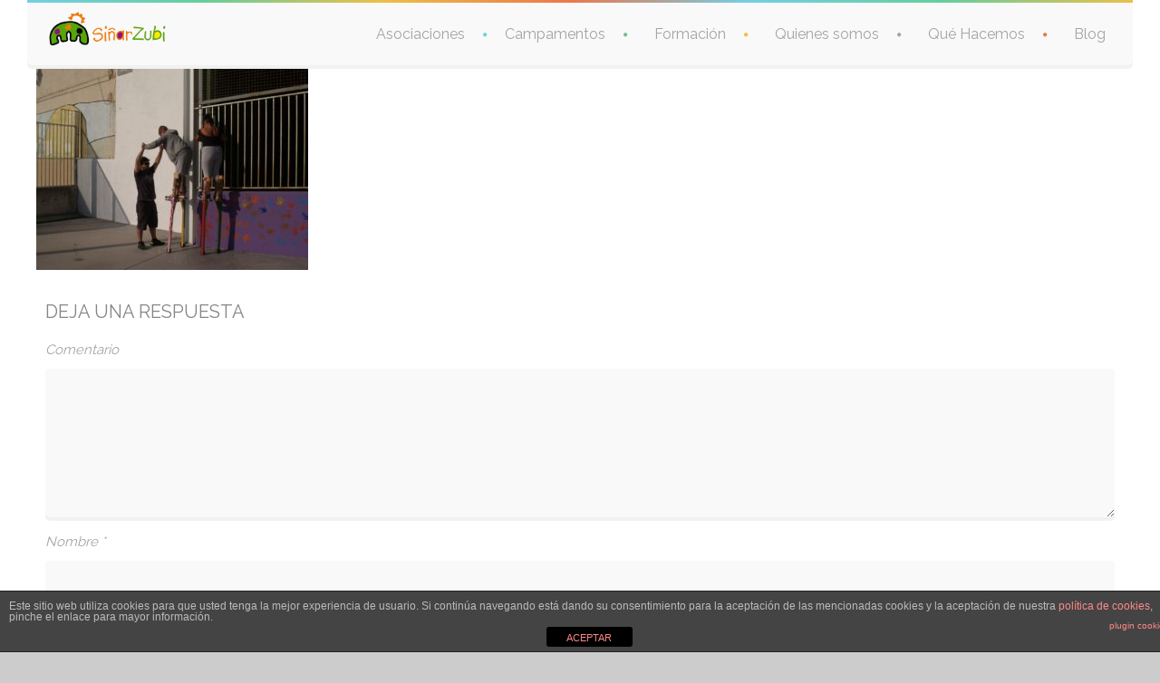

--- FILE ---
content_type: text/html; charset=UTF-8
request_url: https://sinarzubi.org/olympus-digital-camera-19/
body_size: 12681
content:
<!DOCTYPE html>
<!--[if lt IE 7 ]><html class="ie ie6" lang="es"> <![endif]-->
<!--[if IE 7 ]><html class="ie ie7" lang="es"> <![endif]-->
<!--[if IE 8 ]><html class="ie ie8" lang="es"> <![endif]-->
<!--[if (gte IE 9)|!(IE)]><!--><html lang="es"> <!--<![endif]-->
<head>
 
    <meta charset="UTF-8"> 
	    
    <title>OLYMPUS DIGITAL CAMERA | Siñarzubi</title>
    <meta name="author" content="Baby Kids">
    <meta name="viewport" content="width=device-width, initial-scale=1.0"> <!--meta responsive-->
    
    <!--[if lt IE 9]>
	<script src="https://sinarzubi.org/wp-content/themes/babykids/js/main/html5.js"></script>
	<![endif]-->

        
    
    <!--FAVICONS-->
    <link rel="shortcut icon" href="https://sinarzubi.org/wp-content/themes/babykids/img/favicon/favicon.ico">
    <link rel="apple-touch-icon" href="https://sinarzubi.org/wp-content/themes/babykids/img/favicon/apple-touch-icon.png">
    <link rel="apple-touch-icon" sizes="72x72" href="https://sinarzubi.org/wp-content/themes/babykids/img/favicon/apple-touch-icon-72x72.png">
    <link rel="apple-touch-icon" sizes="114x114" href="https://sinarzubi.org/wp-content/themes/babykids/img/favicon/apple-touch-icon-114x114.png">
    <!--END FAVICONS-->








	
                        <script>
                            /* You can add more configuration options to webfontloader by previously defining the WebFontConfig with your options */
                            if ( typeof WebFontConfig === "undefined" ) {
                                WebFontConfig = new Object();
                            }
                            WebFontConfig['google'] = {families: ['Montserrat', 'Raleway', 'Montez']};

                            (function() {
                                var wf = document.createElement( 'script' );
                                wf.src = 'https://ajax.googleapis.com/ajax/libs/webfont/1.5.3/webfont.js';
                                wf.type = 'text/javascript';
                                wf.async = 'true';
                                var s = document.getElementsByTagName( 'script' )[0];
                                s.parentNode.insertBefore( wf, s );
                            })();
                        </script>
                        <link rel='dns-prefetch' href='//s0.wp.com' />
<link rel='dns-prefetch' href='//secure.gravatar.com' />
<link rel='dns-prefetch' href='//fonts.googleapis.com' />
<link rel='dns-prefetch' href='//s.w.org' />
<link rel="alternate" type="application/rss+xml" title="Siñarzubi &raquo; Feed" href="https://sinarzubi.org/feed/" />
<link rel="alternate" type="application/rss+xml" title="Siñarzubi &raquo; Feed de los comentarios" href="https://sinarzubi.org/comments/feed/" />
<link rel="alternate" type="application/rss+xml" title="Siñarzubi &raquo; Comentario OLYMPUS DIGITAL CAMERA del feed" href="https://sinarzubi.org/feed/?attachment_id=3022" />
		<script type="text/javascript">
			window._wpemojiSettings = {"baseUrl":"https:\/\/s.w.org\/images\/core\/emoji\/13.0.1\/72x72\/","ext":".png","svgUrl":"https:\/\/s.w.org\/images\/core\/emoji\/13.0.1\/svg\/","svgExt":".svg","source":{"concatemoji":"https:\/\/sinarzubi.org\/wp-includes\/js\/wp-emoji-release.min.js?ver=5.6.16"}};
			!function(e,a,t){var n,r,o,i=a.createElement("canvas"),p=i.getContext&&i.getContext("2d");function s(e,t){var a=String.fromCharCode;p.clearRect(0,0,i.width,i.height),p.fillText(a.apply(this,e),0,0);e=i.toDataURL();return p.clearRect(0,0,i.width,i.height),p.fillText(a.apply(this,t),0,0),e===i.toDataURL()}function c(e){var t=a.createElement("script");t.src=e,t.defer=t.type="text/javascript",a.getElementsByTagName("head")[0].appendChild(t)}for(o=Array("flag","emoji"),t.supports={everything:!0,everythingExceptFlag:!0},r=0;r<o.length;r++)t.supports[o[r]]=function(e){if(!p||!p.fillText)return!1;switch(p.textBaseline="top",p.font="600 32px Arial",e){case"flag":return s([127987,65039,8205,9895,65039],[127987,65039,8203,9895,65039])?!1:!s([55356,56826,55356,56819],[55356,56826,8203,55356,56819])&&!s([55356,57332,56128,56423,56128,56418,56128,56421,56128,56430,56128,56423,56128,56447],[55356,57332,8203,56128,56423,8203,56128,56418,8203,56128,56421,8203,56128,56430,8203,56128,56423,8203,56128,56447]);case"emoji":return!s([55357,56424,8205,55356,57212],[55357,56424,8203,55356,57212])}return!1}(o[r]),t.supports.everything=t.supports.everything&&t.supports[o[r]],"flag"!==o[r]&&(t.supports.everythingExceptFlag=t.supports.everythingExceptFlag&&t.supports[o[r]]);t.supports.everythingExceptFlag=t.supports.everythingExceptFlag&&!t.supports.flag,t.DOMReady=!1,t.readyCallback=function(){t.DOMReady=!0},t.supports.everything||(n=function(){t.readyCallback()},a.addEventListener?(a.addEventListener("DOMContentLoaded",n,!1),e.addEventListener("load",n,!1)):(e.attachEvent("onload",n),a.attachEvent("onreadystatechange",function(){"complete"===a.readyState&&t.readyCallback()})),(n=t.source||{}).concatemoji?c(n.concatemoji):n.wpemoji&&n.twemoji&&(c(n.twemoji),c(n.wpemoji)))}(window,document,window._wpemojiSettings);
		</script>
		<style type="text/css">
img.wp-smiley,
img.emoji {
	display: inline !important;
	border: none !important;
	box-shadow: none !important;
	height: 1em !important;
	width: 1em !important;
	margin: 0 .07em !important;
	vertical-align: -0.1em !important;
	background: none !important;
	padding: 0 !important;
}
</style>
	<link rel='stylesheet' id='wp-block-library-css'  href='https://sinarzubi.org/wp-includes/css/dist/block-library/style.min.css?ver=5.6.16' type='text/css' media='all' />
<link rel='stylesheet' id='front-estilos-css'  href='https://sinarzubi.org/wp-content/plugins/asesor-cookies-para-la-ley-en-espana/html/front/estilos.css?ver=5.6.16' type='text/css' media='all' />
<link rel='stylesheet' id='contact-form-7-css'  href='https://sinarzubi.org/wp-content/plugins/contact-form-7/includes/css/styles.css?ver=4.4.1' type='text/css' media='all' />
<link rel='stylesheet' id='cws-google-picasa-pro-css'  href='https://sinarzubi.org/wp-content/plugins/google-picasa-albums-viewer/public/css/cws-google-picasa-pro-public.css?ver=3.0.13' type='text/css' media='all' />
<link rel='stylesheet' id='lightbox-css'  href='https://sinarzubi.org/wp-content/plugins/google-picasa-albums-viewer/public/css/lightbox/lightbox.css?ver=3.0.13' type='text/css' media='all' />
<link rel='stylesheet' id='rs-plugin-settings-css'  href='https://sinarzubi.org/wp-content/plugins/revslider/public/assets/css/settings.css?ver=5.2.4.1' type='text/css' media='all' />
<style id='rs-plugin-settings-inline-css' type='text/css'>
#rs-demo-id {}
</style>
<link rel='stylesheet' id='timetable_sf_style-css'  href='https://sinarzubi.org/wp-content/plugins/timetable/style/superfish.css?ver=5.6.16' type='text/css' media='all' />
<link rel='stylesheet' id='timetable_style-css'  href='https://sinarzubi.org/wp-content/plugins/timetable/style/style.css?ver=5.6.16' type='text/css' media='all' />
<link rel='stylesheet' id='timetable_event_template-css'  href='https://sinarzubi.org/wp-content/plugins/timetable/style/event_template.css?ver=5.6.16' type='text/css' media='all' />
<link rel='stylesheet' id='timetable_responsive_style-css'  href='https://sinarzubi.org/wp-content/plugins/timetable/style/responsive.css?ver=5.6.16' type='text/css' media='all' />
<link rel='stylesheet' id='timetable_font_lato-css'  href='//fonts.googleapis.com/css?family=Lato%3A400%2C700&#038;ver=5.6.16' type='text/css' media='all' />
<link rel='stylesheet' id='nextgen-download-gallery-css'  href='https://sinarzubi.org/wp-content/plugins/nextgen-download-gallery/css/style.css?ver=1.6.1' type='text/css' media='all' />
<link rel='stylesheet' id='style-css'  href='https://sinarzubi.org/wp-content/themes/babykids/style.css?ver=5.6.16' type='text/css' media='all' />
<link rel='stylesheet' id='responsive-css'  href='https://sinarzubi.org/wp-content/themes/babykids/css/nicdark_responsive.css?ver=5.6.16' type='text/css' media='all' />
<link rel='stylesheet' id='nicdark_elusive_icons-css'  href='https://sinarzubi.org/wp-content/themes/babykids/framework/ReduxCore/assets/css/vendor/elusive-icons/elusive-icons.css?ver=5.6.16' type='text/css' media='all' />
<link rel='stylesheet' id='mytheme-montez-css'  href='https://fonts.googleapis.com/css?family=Montez&#038;ver=5.6.16' type='text/css' media='all' />
<link rel='stylesheet' id='wp-featherlight-css'  href='https://sinarzubi.org/wp-content/plugins/wp-featherlight/css/wp-featherlight.min.css?ver=1.3.0' type='text/css' media='all' />
<link rel='stylesheet' id='jetpack_css-css'  href='https://sinarzubi.org/wp-content/plugins/jetpack/css/jetpack.css?ver=5.7.1' type='text/css' media='all' />
<script type='text/javascript' src='https://sinarzubi.org/wp-includes/js/jquery/jquery.js?ver=3.5.1' id='jquery-core-js'></script>
<script type='text/javascript' src='https://sinarzubi.org/wp-includes/js/jquery/jquery-migrate.min.js?ver=3.3.2' id='jquery-migrate-js'></script>
<script type='text/javascript' id='front-principal-js-extra'>
/* <![CDATA[ */
var cdp_cookies_info = {"url_plugin":"https:\/\/sinarzubi.org\/wp-content\/plugins\/asesor-cookies-para-la-ley-en-espana\/plugin.php","url_admin_ajax":"https:\/\/sinarzubi.org\/wp-admin\/admin-ajax.php"};
/* ]]> */
</script>
<script type='text/javascript' src='https://sinarzubi.org/wp-content/plugins/asesor-cookies-para-la-ley-en-espana/html/front/principal.js?ver=5.6.16' id='front-principal-js'></script>
<script type='text/javascript' src='https://sinarzubi.org/wp-content/plugins/google-picasa-albums-viewer/public/js/cws-google-picasa-pro-public.js?ver=3.0.13' id='cws-google-picasa-pro-js'></script>
<script type='text/javascript' src='https://sinarzubi.org/wp-content/plugins/revslider/public/assets/js/jquery.themepunch.tools.min.js?ver=5.2.4.1' id='tp-tools-js'></script>
<script type='text/javascript' src='https://sinarzubi.org/wp-content/plugins/revslider/public/assets/js/jquery.themepunch.revolution.min.js?ver=5.2.4.1' id='revmin-js'></script>
<script type='text/javascript' id='wc-add-to-cart-js-extra'>
/* <![CDATA[ */
var wc_add_to_cart_params = {"ajax_url":"\/wp-admin\/admin-ajax.php","wc_ajax_url":"\/olympus-digital-camera-19\/?wc-ajax=%%endpoint%%","i18n_view_cart":"Ver carrito","cart_url":"","is_cart":"","cart_redirect_after_add":"no"};
/* ]]> */
</script>
<script type='text/javascript' src='//sinarzubi.org/wp-content/plugins/woocommerce/assets/js/frontend/add-to-cart.min.js?ver=2.5.5' id='wc-add-to-cart-js'></script>
<script type='text/javascript' src='https://sinarzubi.org/wp-content/plugins/js_composer/assets/js/vendors/woocommerce-add-to-cart.js?ver=4.11.2.1' id='vc_woocommerce-add-to-cart-js-js'></script>
<script type='text/javascript' src='https://sinarzubi.org/wp-content/themes/babykids/js/plugins/parallax/jquery.parallax-1.1.3.js?ver=5.6.16' id='parallax-js'></script>
<script type='text/javascript' src='https://sinarzubi.org/wp-content/themes/babykids/js/plugins/countdown/jquery.countdown.js?ver=5.6.16' id='countdown-js'></script>
<link rel="https://api.w.org/" href="https://sinarzubi.org/wp-json/" /><link rel="alternate" type="application/json" href="https://sinarzubi.org/wp-json/wp/v2/media/3022" /><link rel="EditURI" type="application/rsd+xml" title="RSD" href="https://sinarzubi.org/xmlrpc.php?rsd" />
<link rel="wlwmanifest" type="application/wlwmanifest+xml" href="https://sinarzubi.org/wp-includes/wlwmanifest.xml" /> 
<meta name="generator" content="WordPress 5.6.16" />
<meta name="generator" content="WooCommerce 2.5.5" />
<link rel='shortlink' href='https://wp.me/a9AWwE-MK' />
<link rel="alternate" type="application/json+oembed" href="https://sinarzubi.org/wp-json/oembed/1.0/embed?url=https%3A%2F%2Fsinarzubi.org%2Folympus-digital-camera-19%2F" />
<link rel="alternate" type="text/xml+oembed" href="https://sinarzubi.org/wp-json/oembed/1.0/embed?url=https%3A%2F%2Fsinarzubi.org%2Folympus-digital-camera-19%2F&#038;format=xml" />
<!-- <meta name="NextGEN" version="3.2.4" /> -->

<link rel='dns-prefetch' href='//v0.wordpress.com'/>
<style type='text/css'>img#wpstats{display:none}</style>
    <style type="text/css">

        /*start header*/
        .slowup{ margin-top: -36px; }
        .nicdark_logo img{ width: 135px; margin-top: 3px; }
        /*end header*/

        
        /*widget title color*/
        .widget_archive > h2 { background-color: #edbf47; }
        #wp-calendar caption, .widget_calendar > h2 { background-color: #edbf47; }
        .widget_categories > h2 { background-color: #edbf47; }
        .widget_nav_menu > h2 { background-color: #edbf47; }
        .widget_meta > h2 { background-color: #edbf47; }
        .widget_pages > h2 { background-color: #edbf47; }
        .widget_recent_comments > h2 { background-color: #edbf47; }
        .widget_recent_entries > h2 { background-color: #edbf47; }
        .widget_slider > h2 { background-color: #edbf47; }
        .widget_rss > h2 { background-color: #edbf47; }
        .widget_search > h2 { background-color: #edbf47; }
        .widget_text > h2 { background-color: #edbf47; }
        .widget_tag_cloud > h2 { background-color: #edbf47; }
        .tt_upcoming_events_widget > h2 { background-color: #edbf47; }
        .widget.woocommerce > h2 { background-color: #edbf47; }
        /*end widget title color*/

        
        /*start color and font settings*/
        /****************************************START GREEN******************************************************/
/*first*/
.nicdark_bg_green{ background-color: #6fc191; }
p.green,h1.green,h2.green,h3.green,h4.green,h5.green,h6.green,a.green,i.green,span.green, input[type="text"].green, textarea.green, input[type="submit"].green, select.green{ color:#6fc191; }
.nicdark_bg_green_hover:hover{ background-color: #6fc191 !important; }
/*second*/
.nicdark_border_green, .nicdark_border_green td, .nicdark_border_green th{ border: 2px solid #6ab78a; }
.nicdark_shadow.nicdark_bg_green{ box-shadow: 0px 4px 0px 0px #6ab78a; }
.nicdark_bg_greendark{ background-color: #6ab78a; }
.nicdark_iconbg.green{ color: #6ab78a; }
.nicdark_triangle.green{ border-color: #6ab78a transparent transparent transparent; }
.nicdark_bg_greendark_hover:hover{ background-color: #6ab78a !important; }
/*third*/
.nicdark_border_greendark, .nicdark_border_greendark td, .nicdark_border_greendark th{ border: 2px solid #65ae83; }
.nicdark_shadow.nicdark_bg_greendark{ box-shadow: 0px 4px 0px 0px #65ae83; }

/*vc tab*/
.vc_tta-color-green.vc_tta-style-classic .vc_tta-tab > a { border-color: #6fc191; background-color: #6fc191; }
.vc_tta-color-green.vc_tta-style-classic .vc_tta-tab > a:hover { background-color: #6ab78a; }
.vc_tta-color-green.vc_tta-style-classic .vc_tta-panel .vc_tta-panel-heading { border-color: #6fc191; background-color: #6fc191; }
.vc_tta-color-green.vc_tta-style-classic .vc_tta-panel .vc_tta-panel-heading:hover { background-color: #6ab78a; }
/*vc toogle*/
.vc_toggle_rounded.vc_toggle_color_green .vc_toggle_title { background-color: #6fc191; box-shadow: 0px 4px 0px 0px #6ab78a; }
/*vc button*/
.vc_btn3-shape-rounded.vc_btn3-style-classic.vc_btn3-color-green { background-color: #6fc191 !important; box-shadow: 0px 4px 0px 0px #6ab78a !important; }
/*vc progress bar*/
.vc_progress_bar.vc_progress-bar-color-green .vc_single_bar .vc_bar{ background-color: #6fc191; box-shadow: 0px 4px 0px 0px #6ab78a; }

/****************************************END GREEN******************************************************/

/****************************************START BLUE******************************************************/
/*first*/
.nicdark_bg_blue{ background-color: #74cee4; }
.nicdark_bg_blue_hover:hover{ background-color: #74cee4 !important; }
p.blue,h1.blue,h2.blue,h3.blue,h4.blue,h5.blue,h6.blue,a.blue,i.blue,span.blue, input[type="text"].blue, textarea.blue, input[type="submit"].blue, select.blue{ color:#74cee4; }
/*second*/
.nicdark_border_blue, .nicdark_border_blue td, .nicdark_border_blue th{ border: 2px solid #6fc4d9; }
.nicdark_bg_bluedark{ background-color: #6fc4d9; }
.nicdark_iconbg.blue{ color: #6fc4d9; }
.nicdark_triangle.blue{ border-color: #6fc4d9 transparent transparent transparent;  }
.nicdark_bg_bluedark_hover:hover{ background-color: #6fc4d9 !important; }
.nicdark_shadow.nicdark_bg_blue{ box-shadow: 0px 4px 0px 0px #6fc4d9; }
/*third*/
.nicdark_border_bluedark, .nicdark_border_bluedark td, .nicdark_border_bluedark th{ border: 2px solid #6dc0d5; }
.nicdark_shadow.nicdark_bg_bluedark{ box-shadow: 0px 4px 0px 0px #6dc0d5; }

/*vc tab*/
.vc_tta-color-blue.vc_tta-style-classic .vc_tta-tab > a { border-color: #74cee4; background-color: #74cee4; }
.vc_tta-color-blue.vc_tta-style-classic .vc_tta-tab > a:hover { background-color: #6fc4d9; }
.vc_tta-color-blue.vc_tta-style-classic .vc_tta-panel .vc_tta-panel-heading { border-color: #74cee4; background-color: #74cee4; }
.vc_tta-color-blue.vc_tta-style-classic .vc_tta-panel .vc_tta-panel-heading:hover { background-color: #6fc4d9; }
/*vc toogle*/
.vc_toggle_rounded.vc_toggle_color_blue .vc_toggle_title { background-color: #74cee4; box-shadow: 0px 4px 0px 0px #6fc4d9; }
/*vc button*/
.vc_btn3-shape-rounded.vc_btn3-style-classic.vc_btn3-color-blue { background-color: #74cee4 !important; box-shadow: 0px 4px 0px 0px #6fc4d9 !important; }
/*vc progress bar*/
.vc_progress_bar.vc_progress-bar-color-blue .vc_single_bar .vc_bar{ background-color: #74cee4; box-shadow: 0px 4px 0px 0px #6fc4d9; }


/****************************************END BLUE******************************************************/

/****************************************START VIOLET******************************************************/
/*first*/
.nicdark_bg_violet{ background-color: #c389ce; }
.nicdark_bg_violet_hover:hover { background-color: #c389ce !important; }
p.violet,h1.violet,h2.violet,h3.violet,h4.violet,h5.violet,h6.violet,a.violet,i.violet,span.violet, input[type="text"].violet, textarea.violet, input[type="submit"].violet, select.violet{ color:#c389ce; }
/*second*/
.nicdark_bg_violetdark{ background-color: #ac7ab5; }
.nicdark_border_violet, .nicdark_border_violet td, .nicdark_border_violet th{ border: 2px solid #ac7ab5; }
.nicdark_shadow.nicdark_bg_violet{ box-shadow: 0px 4px 0px 0px #ac7ab5; }
.nicdark_iconbg.violet{ color: #ac7ab5; }
.nicdark_triangle.violet{ border-color: #ac7ab5 transparent transparent transparent;}
.nicdark_bg_violetdark_hover:hover{ background-color: #ac7ab5 !important; }
/*third*/
.nicdark_border_violetdark, .nicdark_border_violetdark td, .nicdark_border_violetdark th{ border: 2px solid #a675af; }
.nicdark_shadow.nicdark_bg_violetdark{ box-shadow: 0px 4px 0px 0px #a675af; }

/*vc tab*/
.vc_tta-color-violet.vc_tta-style-classic .vc_tta-tab > a { border-color: #c389ce; background-color: #c389ce; }
.vc_tta-color-violet.vc_tta-style-classic .vc_tta-tab > a:hover { background-color: #ac7ab5; }
.vc_tta-color-violet.vc_tta-style-classic .vc_tta-panel .vc_tta-panel-heading { border-color: #c389ce; background-color: #c389ce; }
.vc_tta-color-violet.vc_tta-style-classic .vc_tta-panel .vc_tta-panel-heading:hover { background-color: #ac7ab5; }
/*vc toogle*/
.vc_toggle_rounded.vc_toggle_color_violet .vc_toggle_title { background-color: #c389ce; box-shadow: 0px 4px 0px 0px #ac7ab5; }
/*vc button*/
.vc_btn3-shape-rounded.vc_btn3-style-classic.vc_btn3-color-violet { background-color: #c389ce !important; box-shadow: 0px 4px 0px 0px #ac7ab5 !important; }
/*vc progress bar*/
.vc_progress_bar.vc_progress-bar-color-violet .vc_single_bar .vc_bar{ background-color: #c389ce; box-shadow: 0px 4px 0px 0px #ac7ab5; }


/****************************************END VIOLET******************************************************/

/****************************************START ORANGE******************************************************/
/*first*/
.nicdark_bg_orange{ background-color: #ec774b; }
.nicdark_bg_orange_hover:hover{ background-color: #ec774b !important; }
p.orange,h1.orange,h2.orange,h3.orange,h4.orange,h5.orange,h6.orange,a.orange,i.orange,span.orange, input[type="text"].orange, textarea.orange, input[type="submit"].orange, select.orange{ color:#ec774b; }
/*second*/
.nicdark_bg_orangedark{ background-color: #df764e; }
.nicdark_bg_orangedark_hover:hover{ background-color: #df764e !important; }
.nicdark_border_orange, .nicdark_border_orange td, .nicdark_border_orange th{ border: 2px solid #df764e; }
.nicdark_shadow.nicdark_bg_orange{ box-shadow: 0px 4px 0px 0px #df764e; }
.nicdark_iconbg.orange{ color: #df764e; }
.nicdark_triangle.orange { border-color: #df764e transparent transparent transparent;  }
/*third*/
.nicdark_border_orangedark, .nicdark_border_orangedark td, .nicdark_border_orangedark th{ border: 2px solid #d8734c; }
.nicdark_shadow.nicdark_bg_orangedark{ box-shadow: 0px 4px 0px 0px #d8734c; }

/*vc tab*/
.vc_tta-color-orange.vc_tta-style-classic .vc_tta-tab > a { border-color: #ec774b; background-color: #ec774b; }
.vc_tta-color-orange.vc_tta-style-classic .vc_tta-tab > a:hover { background-color: #df764e; }
.vc_tta-color-orange.vc_tta-style-classic .vc_tta-panel .vc_tta-panel-heading { border-color: #ec774b; background-color: #ec774b; }
.vc_tta-color-orange.vc_tta-style-classic .vc_tta-panel .vc_tta-panel-heading:hover { background-color: #df764e; }
/*vc toogle*/
.vc_toggle_rounded.vc_toggle_color_orange .vc_toggle_title { background-color: #ec774b; box-shadow: 0px 4px 0px 0px #df764e; }
/*vc button*/
.vc_btn3-shape-rounded.vc_btn3-style-classic.vc_btn3-color-orange { background-color: #ec774b !important; box-shadow: 0px 4px 0px 0px #df764e !important; }
/*vc progress bar*/
.vc_progress_bar.vc_progress-bar-color-orange .vc_single_bar .vc_bar{ background-color: #ec774b; box-shadow: 0px 4px 0px 0px #df764e; }


/****************************************END ORANGE******************************************************/

/****************************************START RED******************************************************/
/*first*/
.nicdark_bg_red{ background-color: #e16c6c; }
.nicdark_bg_red_hover:hover{ background-color: #e16c6c !important; }
p.red,h1.red,h2.red,h3.red,h4.red,h5.red,h6.red,a.red,i.red,span.red, input[type="text"].red, textarea.red, input[type="submit"].red, select.red{ color:#e16c6c; }
/*second*/
.nicdark_bg_reddark{ background-color: #c86969; }
.nicdark_border_red, .nicdark_border_red td, .nicdark_border_red th{ border: 2px solid #c86969; }
.nicdark_shadow.nicdark_bg_red{ box-shadow: 0px 4px 0px 0px #c86969; }
.nicdark_iconbg.red{ color: #c86969; }
.nicdark_triangle.red{ border-color: #c86969 transparent transparent transparent; }
.nicdark_bg_reddark_hover:hover{ background-color: #c86969 !important; }
/*third*/
.nicdark_border_reddark, .nicdark_border_reddark td, .nicdark_border_reddark th{ border: 2px solid #bf6363; }
.nicdark_shadow.nicdark_bg_reddark{ box-shadow: 0px 4px 0px 0px #bf6363; }

/*vc tab*/
.vc_tta-color-juicy-pink.vc_tta-style-classic .vc_tta-tab > a { border-color: #e16c6c; background-color: #e16c6c; }
.vc_tta-color-juicy-pink.vc_tta-style-classic .vc_tta-tab > a:hover { background-color: #c86969; }
.vc_tta-color-juicy-pink.vc_tta-style-classic .vc_tta-panel .vc_tta-panel-heading { border-color: #e16c6c; background-color: #e16c6c; }
.vc_tta-color-juicy-pink.vc_tta-style-classic .vc_tta-panel .vc_tta-panel-heading:hover { background-color: #c86969; }
/*vc toogle*/
.vc_toggle_rounded.vc_toggle_color_juicy_pink .vc_toggle_title { background-color: #e16c6c; box-shadow: 0px 4px 0px 0px #c86969; }
/*vc button*/
.vc_btn3-shape-rounded.vc_btn3-style-classic.vc_btn3-color-juicy-pink { background-color: #e16c6c !important; box-shadow: 0px 4px 0px 0px #c86969 !important; }
/*vc progress bar*/
.vc_progress_bar.vc_progress-bar-color-juicy-pink .vc_single_bar .vc_bar{ background-color: #e16c6c; box-shadow: 0px 4px 0px 0px #c86969; }


/****************************************END RED******************************************************/

/****************************************START YELLOW******************************************************/
/*first*/
.nicdark_bg_yellow{ background-color: #edbf47; }
.nicdark_bg_yellow_hover:hover{ background-color: #edbf47 !important; }
p.yellow,h1.yellow,h2.yellow,h3.yellow,h4.yellow,h5.yellow,h6.yellow,a.yellow,i.yellow,span.yellow, input[type="text"].yellow, textarea.yellow, input[type="submit"].yellow, select.yellow{ color:#edbf47; }
/*second*/
.nicdark_bg_yellowdark{ background-color: #e0b84e; }
.nicdark_border_yellow, .nicdark_border_yellow td, .nicdark_border_yellow th{ border: 2px solid #e0b84e; }
.nicdark_shadow.nicdark_bg_yellow{ box-shadow: 0px 4px 0px 0px #e0b84e; }
.nicdark_iconbg.yellow{ color: #e0b84e; }
.nicdark_triangle.yellow{ border-color: #e0b84e transparent transparent transparent; }
.nicdark_bg_yellowdark_hover:hover{ background-color: #e0b84e !important; }
/*third*/
.nicdark_border_yellowdark, .nicdark_border_yellowdark td, .nicdark_border_yellowdark th{ border: 2px solid #d4ae49; }
.nicdark_shadow.nicdark_bg_yellowdark{ box-shadow: 0px 4px 0px 0px #d4ae49; }

/*vc tab*/
.vc_tta-color-chino.vc_tta-style-classic .vc_tta-tab > a { border-color: #edbf47; background-color: #edbf47; }
.vc_tta-color-chino.vc_tta-style-classic .vc_tta-tab > a:hover { background-color: #e0b84e; }
.vc_tta-color-chino.vc_tta-style-classic .vc_tta-panel .vc_tta-panel-heading { border-color: #edbf47; background-color: #edbf47; }
.vc_tta-color-chino.vc_tta-style-classic .vc_tta-panel .vc_tta-panel-heading:hover { background-color: #e0b84e; }
/*vc toogle*/
.vc_toggle_rounded.vc_toggle_color_chino .vc_toggle_title { background-color: #edbf47; box-shadow: 0px 4px 0px 0px #e0b84e; }
/*vc button*/
.vc_btn3-shape-rounded.vc_btn3-style-classic.vc_btn3-color-chino { background-color: #edbf47 !important; box-shadow: 0px 4px 0px 0px #e0b84e !important; }
/*vc progress bar*/
.vc_progress_bar.vc_progress-bar-color-chino .vc_single_bar .vc_bar{ background-color: #edbf47; box-shadow: 0px 4px 0px 0px #e0b84e; }


/****************************************END YELLOW******************************************************/

/****************************************START MENU******************************************************/
/*divider and triangle color: FIRST COLOR*/
.menu  > .green > a:after, .menu  > .green .sub-menu li:first-child:before, .menu  > .green .sub-menu li ul li:first-child:before{ color: #6fc191; }
.menu  > .blue > a:after, .menu  > .blue .sub-menu li:first-child:before, .menu  > .blue .sub-menu li ul li:first-child:before{ color: #74cee4; }
.menu  > .violet > a:after, .menu  > .violet .sub-menu li:first-child:before, .menu  > .violet .sub-menu li ul li:first-child:before{ color: #c389ce; }
.menu  > .orange > a:after, .menu  > .orange .sub-menu li:first-child:before, .menu  > .orange .sub-menu li ul li:first-child:before{ color: #ec774b; }
.menu  > .red > a:after, .menu  > .red .sub-menu li:first-child:before, .menu  > .red .sub-menu li ul li:first-child:before{ color: #e16c6c; }
.menu  > .yellow > a:after, .menu  > .yellow .sub-menu li:first-child:before, .menu  > .yellow .sub-menu li ul li:first-child:before{ color: #edbf47; }
/*dropdown: FIRST COLOR*/
.menu  > .yellow > .sub-menu li{ background-color: #edbf47; }
.menu  > .green > .sub-menu li{ background-color: #6fc191; }
.menu  > .blue > .sub-menu li{ background-color: #74cee4; }
.menu  > .violet > .sub-menu li{ background-color: #c389ce; }
.menu  > .orange > .sub-menu li{ background-color: #ec774b; }
.menu  > .red > .sub-menu li{ background-color: #e16c6c; }
/*tinynav: SECOND COLOR -> THIRD COLOR*/
.nicdark_bg_yellow .tinynav { color: #fff; background-color: #e0b84e; box-shadow: 0px 4px 0px 0px #d4ae49; }
.nicdark_bg_orange .tinynav { color: #fff; background-color: #df764e; box-shadow: 0px 4px 0px 0px #d8734c; }
.nicdark_bg_red .tinynav { color: #fff; background-color: #c86969; box-shadow: 0px 4px 0px 0px #bf6363; }
.nicdark_bg_green .tinynav { color: #fff; background-color: #6ab78a; box-shadow: 0px 4px 0px 0px #65ae83; }
.nicdark_bg_blue .tinynav { color: #fff; background-color: #6fc4d9; box-shadow: 0px 4px 0px 0px #6dc0d5; }
.nicdark_bg_violet .tinynav { color: #fff; background-color: #ac7ab5; box-shadow: 0px 4px 0px 0px #a675af; }
/*border bottom li: SECOND COLOR*/
.menu  > .yellow > .sub-menu li, .nicdark_megamenu.yellow ul li ol li a{ border-bottom:1px solid #e0b84e; }
.menu  > .green > .sub-menu li, .nicdark_megamenu.green ul li ol li a{ border-bottom:1px solid #6ab78a; }
.menu  > .blue > .sub-menu li, .nicdark_megamenu.blue ul li ol li a{ border-bottom:1px solid #6fc4d9; }
.menu  > .violet > .sub-menu li, .nicdark_megamenu.violet ul li ol li a{ border-bottom:1px solid #ac7ab5; }
.menu  > .orange > .sub-menu li, .nicdark_megamenu.orange ul li ol li a{ border-bottom:1px solid #df764e; }
.menu  > .red > .sub-menu li, .nicdark_megamenu.red ul li ol li a{ border-bottom:1px solid #c86969; }
/*shadow: SECOND COLOR*/
.menu  > .yellow .sub-menu li:last-child{ box-shadow: 0px 4px 0px 0px #e0b84e; }
.menu  > .orange .sub-menu li:last-child{ box-shadow: 0px 4px 0px 0px #df764e; }
.menu  > .red .sub-menu li:last-child{ box-shadow: 0px 4px 0px 0px #c86969; }
.menu  > .blue .sub-menu li:last-child{ box-shadow: 0px 4px 0px 0px #6fc4d9; }
.menu  > .green .sub-menu li:last-child{ box-shadow: 0px 4px 0px 0px #6ab78a; }
.menu  > .violet .sub-menu li:last-child{ box-shadow: 0px 4px 0px 0px #ac7ab5; }
/*hover li bgcolor: SECOND COLOR*/
.menu  > .yellow > .sub-menu li:hover, .nicdark_megamenu.yellow > ul > li > a{ background-color:#e0b84e; }
.menu  > .green:not(.nicdark_megamenu) > .sub-menu li:hover, .nicdark_megamenu.green > ul > li > a{ background-color:#6ab78a; }
.menu  > .blue:not(.nicdark_megamenu) > .sub-menu li:hover, .nicdark_megamenu.blue > ul > li > a{ background-color:#6fc4d9; }
.menu  > .violet:not(.nicdark_megamenu) > .sub-menu li:hover, .nicdark_megamenu.violet > ul > li > a{ background-color:#ac7ab5; }
.menu  > .orange:not(.nicdark_megamenu) > .sub-menu li:hover, .nicdark_megamenu.orange > ul > li > a{ background-color:#df764e; }
.menu  > .red:not(.nicdark_megamenu) > .sub-menu li:hover, .nicdark_megamenu.red > ul > li > a{ background-color:#c86969; }
/*megamenu border color: SECOND COLOR*/
.nicdark_megamenu.yellow ol li a{ border-right: 1px solid #e0b84e; }
.nicdark_megamenu.orange ol li a{ border-right: 1px solid #df764e; }
.nicdark_megamenu.red ol li a{ border-right: 1px solid #c86969; }
.nicdark_megamenu.blue ol li a{ border-right: 1px solid #6fc4d9; }
.nicdark_megamenu.green ol li a{ border-right: 1px solid #6ab78a; }
.nicdark_megamenu.violet ol li a{ border-right: 1px solid #ac7ab5; }
/****************************************END MENU******************************************************/

/****************************************START ELEMENTS******************************************************/
/*button search*/
.widget_search input[type="submit"]{ background-color: #ec774b; }
.widget_search input[type="submit"]{ box-shadow: 0px 4px 0px 0px #df764e; }
/*post elements*/
.comment-respond input[type="submit"]{ box-shadow: 0px 4px 0px 0px #df764e; background-color: #ec774b; }
.comment-reply-link{ box-shadow: 0px 4px 0px 0px #df764e; background-color: #ec774b; }
/*calendar*/
.ui-datepicker-calendar thead{ background-color: #6fc191; }
.ui-datepicker-today a { background-color: #6fc191;}
.ui-datepicker-calendar .ui-state-hover{ background-color: #6fc191; }
/*slider*/
.ui-slider .ui-slider-handle { background-color: #edbf47; }
.ui-slider .ui-slider-range { background-color: #e0b84e; }
/*cf7*/
div.wpcf7-validation-errors, div.wpcf7-mail-sent-ng, div.wpcf7-spam-blocked { box-shadow: 0px 4px 0px 0px #df764e; background-color: #ec774b; }
div.wpcf7-mail-sent-ok { box-shadow: 0px 4px 0px 0px #6ab78a; background-color: #6fc191; }
.wpcf7-not-valid-tip:before{ color: #c86969; }
.wpcf7-not-valid-tip{ background-color: #e16c6c; box-shadow: 0px 4px 0px 0px #c86969; }
/****************************************END ELEMENTS******************************************************/

/****************************************START WOO ELEMENTS******************************************************/

/*red*/
.out-of-stock,
.woocommerce-error,
.woocommerce .form-row button,
.wc-backward { background-color: #e16c6c; box-shadow: 0px 4px 0px 0px #c86969; }
.shop_table .actions .checkout-button { background-color: #e16c6c !important; box-shadow: 0px 4px 0px 0px #c86969; }
.woocommerce table.cart a.remove,
.woocommerce-page table.cart a.remove,
.woocommerce #content table.cart a.remove,
.woocommerce-page #content table.cart a.remove { background-color:#e16c6c; }
.woocommerce table.cart a.remove:hover,
.woocommerce-page table.cart a.remove:hover,
.woocommerce #content table.cart a.remove:hover,
.woocommerce-page #content table.cart a.remove:hover { background-color:#c86969; }

/*orange*/
.shop_table .actions .button { background-color: #ec774b !important; box-shadow: 0px 4px 0px 0px #df764e; }
.woocommerce table.shop_table th,
.woocommerce-page table.shop_table th { background: #ec774b; }

/*yellow*/
.products li .star-rating,
.woocommerce .widget_price_filter .button { background-color: #edbf47;box-shadow: 0px 4px 0px 0px #e0b84e; }
.woocommerce-product-rating .star-rating,
#reviews .star-rating,
.widget.widget_recent_reviews ul.product_list_widget li .star-rating,
.widget.widget_top_rated_products ul.product_list_widget li .star-rating,
p.stars a.star-1:after,
p.stars a.star-2:after,
p.stars a.star-3:after,
p.stars a.star-4:after,
p.stars a.star-5:after { color: #edbf47; }
.shop_table .actions .coupon .button { background-color: #edbf47 !important; box-shadow: 0px 4px 0px 0px #e0b84e; }
.woocommerce .widget_price_filter .ui-slider .ui-slider-handle,
.woocommerce-page .widget_price_filter .ui-slider .ui-slider-handle { border:1px solid #edbf47; background:#edbf47; }
.woocommerce .widget_price_filter .ui-slider .ui-slider-range,
.woocommerce-page .widget_price_filter .ui-slider .ui-slider-range { background:#edbf47; }

/*blue*/
.shipping_calculator h2,
#customer_details .col-2 h3,
#customer_details .col-1 h3,
.woocommerce .addresses .col-1 h3 { background-color: #74cee4; }
.woocommerce-info,
.woocommerce .addresses .col-1 a,
.widget.widget_shopping_cart .widget_shopping_cart_content p.buttons a.button { background-color:#74cee4; box-shadow: 0px 4px 0px 0px #6fc4d9; }

/*green*/
.product .onsale,
.woocommerce-pagination span.current,
.products li .added_to_cart,
button.single_add_to_cart_button,
.woocommerce-message,
.shipping_calculator button,
#payment input.button,
.woocommerce .addresses .col-2 a,
.widget.widget_shopping_cart .widget_shopping_cart_content p.buttons a.checkout { background-color:#6fc191; box-shadow: 0px 4px 0px 0px #6ab78a; }
.woocommerce .comment-respond input[type="submit"] { background: #6fc191 !important; box-shadow: 0px 4px 0px 0px #6ab78a; }
.woocommerce button,
.woocommerce input[type=submit],
p.stars a:hover,
p.stars a.active { background: #6fc191 !important; box-shadow: 0px 4px 0px 0px #6ab78a;}
.upsells.products h2:after,
.product .product_title:after,
.woocommerce-tabs li a,
.cart_totals h2,
.woocommerce-account .woocommerce h2:after,
.woocommerce-checkout .woocommerce h2:after,
.woocommerce .addresses .col-2 h3,
#order_review table thead, 
table.order_details thead,
#order_review_heading:after,
.woocommerce form h3:after,
.product .related h2:after, 
.woocommerce-cart .cart-collaterals .cart_totals .wc-proceed-to-checkout { background-color: #6fc191; }
.entry-summary div .price ins { color: #6fc191; }

/****************************************END WOO ELEMENTS******************************************************/

/* 20 - START NICDARKFILTER*/
.nicdark_filter.green { background: rgba(111,193,145,0.8); }
.nicdark_filter.blue { background: rgba(116,206,228,0.8); }
.nicdark_filter.violet { background: rgba(195,137,206,0.8); }
.nicdark_filter.yellow { background: rgba(237,191,71,0.8); }
.nicdark_filter.orange { background: rgba(236,119,75,0.8); }
.nicdark_filter.red { background: rgba(225,108,108,0.8); }
/*END NICDARKFILTER*/

        /****************************************START FIRST FONT******************************************************/
.mfp-counter, 
.mfp-title, 
#wp-calendar caption, 
#wp-calendar thead th, 
.widget_search input[type="submit"], 
.comment-respond input[type="submit"], 
.comment-reply-link,
.nicdark_btn,
.nicdark_btn_icon,
.ui-datepicker-title,
.ui-datepicker-calendar thead,
h1,
h2,
h3,
h4,
h5,
h6,
input[type="text"],
textarea,
select,
a.title,
span.title,
small.title,
input[type="submit"],
.product .onsale,
.woocommerce-pagination a,
.woocommerce-pagination span,
.woocommerce-pagination span.current,
.products li .add_to_cart_button, 
.products li .product_type_variable, 
.products li.outofstock a.button, 
.products li.product-type-external a.button, 
.products li.product-type-grouped a.button,
.quantity .minus, 
.quantity .plus, 
.quantity .qty,
button.single_add_to_cart_button,
.woocommerce-tabs li a,
.woocommerce .comment-reply-title,
.woocommerce table.shop_table th,
.woocommerce-page table.shop_table th,
.cart_totals h2,
.shipping_calculator h2 a,
.shipping_calculator button,
#customer_details .col-2 h3,
.woocommerce .addresses a,
.widget.woocommerce h2,
.widget.widget_shopping_cart .widget_shopping_cart_content p.buttons a.button, 
.woocommerce .widget_price_filter .price_slider_amount .price_label,
.woocommerce .widget_price_filter .button,
.wc-backward,
#ship-to-different-address label,
.woocommerce-cart .cart-collaterals .cart_totals .wc-proceed-to-checkout a
{ font-family: Montserrat; }

.tp-arr-titleholder,
.woocommerce-billing-fields h3,
.vc_tta-style-classic .vc_tta-tab > a,
.vc_tta-style-classic .vc_tta-panel-title a,
.vc_btn3-shape-rounded.vc_btn3-style-classic,
.vc_progress_bar .vc_single_bar .vc_label
{ font-family: Montserrat !important; }

/****************************************START SECOND FONT******************************************************/
.widget,
.widget_search input[type="text"],
.comment-reply-title,
.comment-author,
.tinynav,
.menu  a,
.nicdark_archive1_content,
.ui-tooltip,
h1.subtitle,
h2.subtitle,
h3.subtitle,
h4.subtitle,
h5.subtitle,
h6.subtitle,
input[type="text"].subtitle,
textarea.subtitle,
select.subtitle,
span.subtitle,
p,
html,
a,
input[type="text"],
input[type="email"],
input[type="url"],
input[type="tel"],
input[type="number"],
input[type="date"],
textarea,
.wpcf7-select,
.widget_archive select,
.widget_categories select,
.widget_text select,
.wpb_heading,
div.wpcf7-validation-errors,
div.wpcf7-mail-sent-ng,
div.wpcf7-spam-blocked,
div.wpcf7-mail-sent-ok,
.wpcf7-not-valid-tip,
.woocommerce-account .woocommerce h2, 
.woocommerce-checkout .woocommerce h2,
.product .related h2,
.upsells.products h2,
.product h1,
.variations_form table td select,
.shipping_calculator select, 
.shipping_calculator input[type="text"],
.chosen-container-single .chosen-search input[type=text],
#order_review_heading,
.woocommerce form h3
{ font-family: Raleway; }

.nicdark_btn.subtitle,
.nicdark_btn_icon.subtitle
{ font-family: Raleway !important; }


/****************************************START THIRD FONT******************************************************/
h1.signature,
h2.signature,
h3.signature,
h4.signature,
h5.signature,
h6.signature,
span.signature
{ font-family: Montez; }        /*end color and font settings*/

        
        /*start boxed version*/
                /*end boxed version*/

        /*start custom css*/
                /*end custom css*/


    </style>
    

<meta name="generator" content="Powered by Visual Composer - drag and drop page builder for WordPress."/>
<!--[if lte IE 9]><link rel="stylesheet" type="text/css" href="https://sinarzubi.org/wp-content/plugins/js_composer/assets/css/vc_lte_ie9.min.css" media="screen"><![endif]--><!--[if IE  8]><link rel="stylesheet" type="text/css" href="https://sinarzubi.org/wp-content/plugins/js_composer/assets/css/vc-ie8.min.css" media="screen"><![endif]--><meta name="generator" content="Powered by Slider Revolution 5.2.4.1 - responsive, Mobile-Friendly Slider Plugin for WordPress with comfortable drag and drop interface." />

<!-- Jetpack Open Graph Tags -->
<meta property="og:type" content="article" />
<meta property="og:title" content="OLYMPUS DIGITAL CAMERA" />
<meta property="og:url" content="https://sinarzubi.org/olympus-digital-camera-19/" />
<meta property="og:description" content="OLYMPUS DIGITAL CAMERA" />
<meta property="article:published_time" content="2018-01-25T11:13:15+00:00" />
<meta property="article:modified_time" content="2018-01-25T11:13:15+00:00" />
<meta property="og:site_name" content="Siñarzubi" />
<meta property="og:image" content="https://sinarzubi.org/wp-content/uploads/2018/01/P8246063.jpg" />
<meta property="og:locale" content="es_ES" />
<meta name="twitter:text:title" content="OLYMPUS DIGITAL CAMERA" />
<meta name="twitter:image" content="https://sinarzubi.org/wp-content/uploads/2018/01/identidad-300x300.jpg" />
<meta name="twitter:card" content="summary" />
<link rel="icon" href="https://sinarzubi.org/wp-content/uploads/2018/01/identidad-150x150.jpg" sizes="32x32" />
<link rel="icon" href="https://sinarzubi.org/wp-content/uploads/2018/01/identidad-300x300.jpg" sizes="192x192" />
<link rel="apple-touch-icon" href="https://sinarzubi.org/wp-content/uploads/2018/01/identidad-180x180.jpg" />
<meta name="msapplication-TileImage" content="https://sinarzubi.org/wp-content/uploads/2018/01/identidad-300x300.jpg" />
			<style type="text/css" id="wp-custom-css">
				.nicdark_logo img {
    width: 135px;
    margin-top: -11px;
}

.nicdark_space200 {
    height: 100;
    width: 100%;
    float: left;
}

.nicdark_dark_widgets {
    display: none;
}

.nicdark_space160 { 
    height: 0px;
}

a.white.nickdark_btn {
	content: seguir leyendo;
}
			</style>
		<noscript><style type="text/css"> .wpb_animate_when_almost_visible { opacity: 1; }</style></noscript>	  
<link rel='stylesheet' id='contact-info-map-css-css'  href='https://sinarzubi.org/wp-content/plugins/jetpack/modules/widgets/contact-info/contact-info-map.css?ver=20160623' type='text/css' media='all' />
<link rel='stylesheet' id='genericons-css'  href='https://sinarzubi.org/wp-content/plugins/jetpack/_inc/genericons/genericons/genericons.css?ver=3.1' type='text/css' media='all' />
</head>  
<body id="start_nicdark_framework" class="attachment attachment-template-default single single-attachment postid-3022 attachmentid-3022 attachment-jpeg wp-featherlight-captions wpb-js-composer js-comp-ver-4.11.2.1 vc_responsive">


<div class="nicdark_site">

	 <div class="nicdark_site_fullwidth nicdark_clearfix">     
    	<div class="nicdark_overlay"></div>

    	<!--start left right sidebar open-->
						<!--end left right sidebar open-->    	

		<div class="nicdark_section nicdark_navigation nicdark_upper_level2">
		    
		    <!--decide fullwidth or boxed header-->
			 <div class='nicdark_menu_boxed'> 		        
				<!--start top header-->
								<!--end top header-->

		    <!--decide gradient or not-->
		     <div class="nicdark_space3 nicdark_bg_gradient"></div>    
		        <!--start header-->
<div class="nicdark_bg_grey nicdark_section nicdark_shadow nicdark_radius_bottom fade-down">
    
    <!--start container-->
    <div class="nicdark_container nicdark_clearfix">

        <div class="grid grid_12 percentage">
                
            <div class="nicdark_space20"></div>

            <!--logo-->
            <div class="nicdark_logo nicdark_marginleft10">
                <a href="https://sinarzubi.org"><img alt="" src="https://sinarzubi.org/wp-content/uploads/2025/09/Logosinarzubiok_con_N-sin-fondo.png"></a>                                   
            </div>
            <!--end logo-->

            <!--start btn left/right sidebar open-->
                                    <!--end btn left/right sidebar open-->

            <div class="menu-sinarzubi-container"><ul id="menu-sinarzubi" class="menu"><li id="menu-item-2742" class="blue nicdark_megamenu menu-item menu-item-type-custom menu-item-object-custom menu-item-has-children menu-item-2742"><a href="#">Asociaciones</a>
<ul class="sub-menu">
	<li id="menu-item-2743" class="mm_grid_3 menu-item menu-item-type-custom menu-item-object-custom menu-item-has-children menu-item-2743"><a href="#">Chavo Txiki</a>
	<ul class="sub-menu">
		<li id="menu-item-2872" class="yellow menu-item menu-item-type-post_type menu-item-object-page menu-item-2872"><a href="https://sinarzubi.org/quehacemoschavotxiki/">Qué Hacemos</a></li>
		<li id="menu-item-2858" class="yellow menu-item menu-item-type-post_type menu-item-object-page menu-item-2858"><a href="https://sinarzubi.org/quienessomoschavotxiki/">Quiénes somos</a></li>
		<li id="menu-item-2880" class="yellow menu-item menu-item-type-post_type menu-item-object-page menu-item-2880"><a href="https://sinarzubi.org/contactochavotxiki/">Contacto</a></li>
		<li id="menu-item-2848" class="yellow menu-item menu-item-type-taxonomy menu-item-object-category menu-item-2848"><a href="https://sinarzubi.org/category/chavotxiki/">Noticias Chavo Txiki</a></li>
	</ul>
</li>
	<li id="menu-item-2745" class="mm_grid_3 menu-item menu-item-type-custom menu-item-object-custom menu-item-has-children menu-item-2745"><a href="#">Zutarri</a>
	<ul class="sub-menu">
		<li id="menu-item-2873" class="menu-item menu-item-type-post_type menu-item-object-page menu-item-2873"><a href="https://sinarzubi.org/quehacemoszutarri/">Qué Hacemos</a></li>
		<li id="menu-item-2859" class="menu-item menu-item-type-post_type menu-item-object-page menu-item-2859"><a href="https://sinarzubi.org/quienessomoszutarri/">Quiénes somos</a></li>
		<li id="menu-item-2881" class="menu-item menu-item-type-post_type menu-item-object-page menu-item-2881"><a href="https://sinarzubi.org/contactozutarri/">Contacto</a></li>
		<li id="menu-item-2764" class="menu-item menu-item-type-taxonomy menu-item-object-category menu-item-2764"><a href="https://sinarzubi.org/category/zutarri/">Noticias Zutarri</a></li>
	</ul>
</li>
	<li id="menu-item-2746" class="mm_grid_3 menu-item menu-item-type-custom menu-item-object-custom menu-item-has-children menu-item-2746"><a href="#">Beti Gazte</a>
	<ul class="sub-menu">
		<li id="menu-item-2871" class="menu-item menu-item-type-post_type menu-item-object-page menu-item-2871"><a href="https://sinarzubi.org/bg-quehacemos/">Qué Hacemos</a></li>
		<li id="menu-item-2860" class="menu-item menu-item-type-post_type menu-item-object-page menu-item-2860"><a href="https://sinarzubi.org/bg-quienessomos/">Quienes somos</a></li>
		<li id="menu-item-2879" class="menu-item menu-item-type-post_type menu-item-object-page menu-item-2879"><a href="https://sinarzubi.org/bg-contacto/">Contacto</a></li>
		<li id="menu-item-2767" class="menu-item menu-item-type-taxonomy menu-item-object-category menu-item-2767"><a href="https://sinarzubi.org/category/betigazte/">Noticias Beti Gazte</a></li>
	</ul>
</li>
</ul>
</li>
<li id="menu-item-2890" class="green menu-item menu-item-type-post_type menu-item-object-page menu-item-2890"><a href="https://sinarzubi.org/campamentos/">Campamentos</a></li>
<li id="menu-item-2891" class="yellow menu-item menu-item-type-post_type menu-item-object-page menu-item-2891"><a href="https://sinarzubi.org/formacion/">Formación</a></li>
<li id="menu-item-3147" class="menu-item menu-item-type-post_type menu-item-object-page menu-item-3147"><a href="https://sinarzubi.org/quienes-somos/">Quienes somos</a></li>
<li id="menu-item-2861" class="orange menu-item menu-item-type-post_type menu-item-object-page menu-item-2861"><a href="https://sinarzubi.org/quehacemos/">Qué Hacemos</a></li>
<li id="menu-item-2771" class="purple menu-item menu-item-type-post_type menu-item-object-page menu-item-2771"><a href="https://sinarzubi.org/blog/">Blog</a></li>
</ul></div>    
        
            <div class="nicdark_space20"></div>

        </div>

    </div>
    <!--end container-->

</div>
<!--end header-->
		    </div>

		</div>
						



 

<!--get all datas-->


<!--start header parallax image-->

    <div class="nicdark_space160"></div>

<!--end header parallax image-->





<!--FULL WIDTH PAGE-->

    <!--start nicdark_container-->
    <div class="nicdark_container nicdark_clearfix">

                
            <!--#post-->
            <div style="float:left; width:100%;" id="post-3022" class="post-3022 attachment type-attachment status-inherit hentry">

                <!--first section-->
                <section class="nicdark_section"><div class="nicdark_container nicdark_clearfix"><div class="grid grid_12 percentage">
                    <div class="nicdark_archive1 nicdark_padding010" style="box-sizing:border-box;"><!--featured image-->
<!--end featured image-->



<!--information bar-->
<!--end information bar-->




<!--end title-->
 
	<!--start title-->
    <h1 class="subtitle greydark">OLYMPUS DIGITAL CAMERA</h1>
    <div class="nicdark_space20"></div>
    <div class="nicdark_divider left small"><span class="nicdark_bg_orange nicdark_radius"></span></div>
    <div class="nicdark_space20"></div>
    <!--end title-->
<!--start title--></div>
                </div></div></section>
                <!--end first section-->

                <!--start content-->
                <p class="attachment"><a href='https://sinarzubi.org/wp-content/uploads/2018/01/P8246063.jpg'><img width="300" height="225" src="https://sinarzubi.org/wp-content/uploads/2018/01/P8246063-300x225.jpg" class="attachment-medium size-medium" alt="" loading="lazy" srcset="https://sinarzubi.org/wp-content/uploads/2018/01/P8246063-300x225.jpg 300w, https://sinarzubi.org/wp-content/uploads/2018/01/P8246063-768x576.jpg 768w, https://sinarzubi.org/wp-content/uploads/2018/01/P8246063-1024x768.jpg 1024w, https://sinarzubi.org/wp-content/uploads/2018/01/P8246063-1180x885.jpg 1180w" sizes="(max-width: 300px) 100vw, 300px" /></a></p>
                <!--end content-->

                <!--second section-->
                <section class="nicdark_section"><div class="nicdark_container nicdark_clearfix"><div class="grid grid_12 percentage">
                    <div class="nicdark_archive1 nicdark_padding010" style="box-sizing:border-box;"><!--link pagination-->
<div class="nicdark_focus">
        <div class="singlelinkpages">
		    </div>
</div>
<!--end link pagination-->




<!--tag-->
<!--tag-->




<!--category-->         
<!--category--> 





<!--start author-->
<!--end author-->






<!--start comments-->
 
		
				<div id="respond" class="comment-respond">
		<h3 id="reply-title" class="comment-reply-title">Deja una respuesta <small><a rel="nofollow" id="cancel-comment-reply-link" href="/olympus-digital-camera-19/#respond" style="display:none;">Cancelar la respuesta</a></small></h3><form action="https://sinarzubi.org/wp-comments-post.php" method="post" id="commentform" class="comment-form"><p class="comment-notes"><span id="email-notes">Tu dirección de correo electrónico no será publicada.</span> Los campos obligatorios están marcados con <span class="required">*</span></p><p class="comment-form-comment"><label for="comment">Comentario</label> <textarea id="comment" name="comment" cols="45" rows="8" maxlength="65525" required="required"></textarea></p><p class="comment-form-author"><label for="author">Nombre <span class="required">*</span></label> <input id="author" name="author" type="text" value="" size="30" maxlength="245" required='required' /></p>
<p class="comment-form-email"><label for="email">Correo electrónico <span class="required">*</span></label> <input id="email" name="email" type="text" value="" size="30" maxlength="100" aria-describedby="email-notes" required='required' /></p>
<p class="comment-form-url"><label for="url">Web</label> <input id="url" name="url" type="text" value="" size="30" maxlength="200" /></p>
<p class="form-submit"><input name="submit" type="submit" id="submit" class="submit" value="Publicar el comentario" /> <input type='hidden' name='comment_post_ID' value='3022' id='comment_post_ID' />
<input type='hidden' name='comment_parent' id='comment_parent' value='0' />
</p><p class="comment-subscription-form"><input type="checkbox" name="subscribe_blog" id="subscribe_blog" value="subscribe" style="width: auto; -moz-appearance: checkbox; -webkit-appearance: checkbox;" /> <label class="subscribe-label" id="subscribe-blog-label" for="subscribe_blog">Recibir un email con cada nueva entrada.</label></p></form>	</div><!-- #respond -->
		<!--end comments-->	</div>
                </div></div></section>
                <!--end second section-->
                
            </div>
            <!--#post-->
        
            
    </div>
    <!--end container-->



<!--RIGHT SIDEBAR PAGE PAGE-->


<!--LEFT SIDEBAR PAGE PAGE-->
        


		
		
		<!--gradient-->
		 <div class="nicdark_space3 nicdark_bg_gradient"></div> 		<!--footer-->
		


<!--start section-->
<section class="nicdark_section nicdark_bg_greydark nicdark_dark_widgets">

    <!--start nicdark_container-->
    <div class="nicdark_container nicdark_clearfix">

        <div class="nicdark_space30"></div>

        <div class="grid grid_3 nomargin percentage">

            <div class="nicdark_space20"></div>

            <div class="nicdark_margin10">
                <div id="text-2" class="widget widget_text"><h2>Contacta con nosotros</h2>			<div class="textwidget"><p>Horario: lunes a viernes 9:00h. –14:00h</p>
<p>TLF: 948130171/607977598</p>
<p><a href="mailto:sinarzubi@gmail.com">sinarzubi@gmail.com</a></p>
<p>&nbsp;</p>
</div>
		</div>            </div>
        </div>

        <div class="grid grid_3 nomargin percentage">

            <div class="nicdark_space20"></div>

            <div class="nicdark_margin10">
                <div id="widget_contact_info-3" class="widget widget_contact_info"><div itemscope itemtype="http://schema.org/LocalBusiness"><iframe width="600" height="216" frameborder="0" src="https://www.google.com/maps/embed/v1/place?q=Calle+Cuenca+de+Pamplona+24%2C+31015+Pamplona+%28Txantrea%29&#038;key=https://goo.gl/maps/fD65zTfWeE62" class="contact-map"></iframe><div class="confit-address" itemscope itemtype="http://schema.org/PostalAddress" itemprop="address"><a href="https://maps.google.com/maps?z=16&#038;q=calle+cuenca+de+pamplona+24,+31015+pamplona+(txantrea)" target="_blank">Calle Cuenca de Pamplona 24, 31015 Pamplona (Txantrea)</a></div><div class="confit-phone"><span itemprop="telephone">628 89 93 63</span></div><div class="confit-email"><a href="mailto:betigazte31@gmail.es">betigazte31@gmail.es</a></div><div class="confit-hours" itemprop="openingHours">Sábados de: <br/>16:30 - 19:30</div></div></div><div id="wpcom_social_media_icons_widget-2" class="widget widget_wpcom_social_media_icons_widget"><h2>Sociales</h2><ul><li><a href="https://www.facebook.com/beti.gazte" class="genericon genericon-facebook" target="_blank"><span class="screen-reader-text">Facebook</span></a></li><li><a href="https://www.instagram.com/betigazte31/" class="genericon genericon-instagram" target="_blank"><span class="screen-reader-text">Instagram</span></a></li></ul></div>            </div>
        </div>

        <div class="grid grid_3 nomargin percentage">

            <div class="nicdark_space20"></div>

            <div class="nicdark_margin10">
                <div id="search-4" class="widget widget_search"><form role="search" method="get" id="searchform" class="searchform" action="https://sinarzubi.org/">
				<div>
					<label class="screen-reader-text" for="s">Buscar:</label>
					<input type="text" value="" name="s" id="s" />
					<input type="submit" id="searchsubmit" value="Buscar" />
				</div>
			</form></div>
		<div id="recent-posts-4" class="widget widget_recent_entries">
		<h2>Ultimas entradas</h2>
		<ul>
											<li>
					<a href="https://sinarzubi.org/ven-al-finde-de-los-derechos-de-la-infancia/">¡Ven al Finde de los Derechos de la Infancia!</a>
									</li>
											<li>
					<a href="https://sinarzubi.org/arranca-motores-chavotxiki-abian-da/">¡ChavoTxiki arranca motores! Berriz ere abian da ChavoTxiki!</a>
									</li>
											<li>
					<a href="https://sinarzubi.org/bg-17-18/">Curso Beti Gazte 2017-2018</a>
									</li>
											<li>
					<a href="https://sinarzubi.org/nos-vamos-de-fiesta/">¡Nos vamos de fiesta! Goazen festetara!</a>
									</li>
											<li>
					<a href="https://sinarzubi.org/inscripcion-campamentos-semana-santa-y-verano/">Inscripción campamentos semana santa y verano</a>
									</li>
					</ul>

		</div>            </div>
        </div>

        <div class="grid grid_3 nomargin percentage">

            <div class="nicdark_space20"></div>

            <div class="nicdark_margin10">
                <div id="media_image-2" class="widget widget_media_image"><img width="300" height="125" src="https://sinarzubi.org/wp-content/uploads/2018/01/Logosinarzubiok-sin-letras-300x125.jpg" class="image wp-image-2759  attachment-medium size-medium" alt="" loading="lazy" style="max-width: 100%; height: auto;" srcset="https://sinarzubi.org/wp-content/uploads/2018/01/Logosinarzubiok-sin-letras-300x125.jpg 300w, https://sinarzubi.org/wp-content/uploads/2018/01/Logosinarzubiok-sin-letras-768x321.jpg 768w, https://sinarzubi.org/wp-content/uploads/2018/01/Logosinarzubiok-sin-letras.jpg 933w" sizes="(max-width: 300px) 100vw, 300px" /></div>            </div>
        </div> 

        <div class="nicdark_space10"></div> 

    </div>
    <!--end nicdark_container-->
            
</section>
<!--end section-->		<!--copyright-->
		<!--start section-->
<div class="nicdark_section nicdark_bg_greydark2 nicdark_copyrightlogo">

    <!--start nicdark_container-->
    <div class="nicdark_container nicdark_clearfix">

        <div class="grid grid_6 nicdark_aligncenter_iphoneland nicdark_aligncenter_iphonepotr">
            <div class="nicdark_space20"></div>

                        <p class="white"> Servicio Subvencionado por Gobierno de Navarra y Ayuntamiento de Pamplona
        </div>


        <div class="grid grid_6">
            <div class="nicdark_focus right nicdark_aligncenter_iphoneland nicdark_aligncenter_iphonepotr">
                
                                <div class="nicdark_margin10">
    <a href="https://twitter.com/SinarZubi_Tx" class="nicdark_press right nicdark_btn_icon nicdark_bg_blue nicdark_shadow small nicdark_radius white"><i class="icon-twitter-1"></i></a>
    <a href="https://www.facebook.com/sinarzubi.txantrea" class="nicdark_press right nicdark_btn_icon nicdark_bg_green nicdark_shadow small nicdark_radius white"><i class="icon-facebook-1"></i></a>
<a href="https://www.instagram.com/sinarzubi_/" class="nicdark_press right nicdark_btn_icon nicdark_bg_violet nicdark_shadow small nicdark_radius white"><i class="icon-instagramm"></i></a>
</div>
                <!--back to top-->
                
                    <div class="nicdark_margin10">
                        <a href="#start_nicdark_framework" class="nicdark_zoom nicdark_internal_link right nicdark_btn_icon nicdark_bg_greydark2 small nicdark_radius white"><i class="icon-up-outline"></i></a>
                    </div>

                                <!--back to top-->

            </div>
        </div>

    </div>
    <!--end nicdark_container-->
            
</div>
<!--end section-->
	</div>
	<!--end nicdark_site_fullwidth-->

</div>
<!--end nicdark_site-->

<!--start google analytics-->
 <!--end google analytics-->

<!-- ngg_resource_manager_marker --><script type='text/javascript' src='https://sinarzubi.org/wp-content/plugins/contact-form-7/includes/js/jquery.form.min.js?ver=3.51.0-2014.06.20' id='jquery-form-js'></script>
<script type='text/javascript' id='contact-form-7-js-extra'>
/* <![CDATA[ */
var _wpcf7 = {"loaderUrl":"https:\/\/sinarzubi.org\/wp-content\/plugins\/contact-form-7\/images\/ajax-loader.gif","recaptchaEmpty":"Por favor demuestra que no eres un robot.","sending":"Enviando..."};
/* ]]> */
</script>
<script type='text/javascript' src='https://sinarzubi.org/wp-content/plugins/contact-form-7/includes/js/scripts.js?ver=4.4.1' id='contact-form-7-js'></script>
<script type='text/javascript' src='https://s0.wp.com/wp-content/js/devicepx-jetpack.js?ver=202605' id='devicepx-js'></script>
<script type='text/javascript' src='https://sinarzubi.org/wp-includes/js/jquery/ui/core.min.js?ver=1.12.1' id='jquery-ui-core-js'></script>
<script type='text/javascript' src='https://sinarzubi.org/wp-includes/js/jquery/ui/tabs.min.js?ver=1.12.1' id='jquery-ui-tabs-js'></script>
<script type='text/javascript' src='https://sinarzubi.org/wp-content/plugins/timetable/js/jquery.ba-bbq.min.js?ver=5.6.16' id='jquery-ba-bqq-js'></script>
<script type='text/javascript' src='https://sinarzubi.org/wp-content/plugins/timetable/js/jquery.carouFredSel-6.2.1-packed.js?ver=5.6.16' id='jquery-carouFredSel-js'></script>
<script type='text/javascript' src='https://sinarzubi.org/wp-content/plugins/timetable/js/timetable.js?ver=5.6.16' id='timetable_main-js'></script>
<script type='text/javascript' src='//sinarzubi.org/wp-content/plugins/woocommerce/assets/js/jquery-blockui/jquery.blockUI.min.js?ver=2.70' id='jquery-blockui-js'></script>
<script type='text/javascript' id='woocommerce-js-extra'>
/* <![CDATA[ */
var woocommerce_params = {"ajax_url":"\/wp-admin\/admin-ajax.php","wc_ajax_url":"\/olympus-digital-camera-19\/?wc-ajax=%%endpoint%%"};
/* ]]> */
</script>
<script type='text/javascript' src='//sinarzubi.org/wp-content/plugins/woocommerce/assets/js/frontend/woocommerce.min.js?ver=2.5.5' id='woocommerce-js'></script>
<script type='text/javascript' src='//sinarzubi.org/wp-content/plugins/woocommerce/assets/js/jquery-cookie/jquery.cookie.min.js?ver=1.4.1' id='jquery-cookie-js'></script>
<script type='text/javascript' id='wc-cart-fragments-js-extra'>
/* <![CDATA[ */
var wc_cart_fragments_params = {"ajax_url":"\/wp-admin\/admin-ajax.php","wc_ajax_url":"\/olympus-digital-camera-19\/?wc-ajax=%%endpoint%%","fragment_name":"wc_fragments"};
/* ]]> */
</script>
<script type='text/javascript' src='//sinarzubi.org/wp-content/plugins/woocommerce/assets/js/frontend/cart-fragments.min.js?ver=2.5.5' id='wc-cart-fragments-js'></script>
<script type='text/javascript' id='nextgen-download-gallery-form-js-extra'>
/* <![CDATA[ */
var ngg_dlgallery = {"canDownloadAll":"1","canSelectAll":"1","alertNoImages":"Por favor, seleccione una o m\u00e1s im\u00e1genes para descargar"};
/* ]]> */
</script>
<script type='text/javascript' src='https://sinarzubi.org/wp-content/plugins/nextgen-download-gallery/js/download-form.min.js?ver=1.6.1' id='nextgen-download-gallery-form-js'></script>
<script type='text/javascript' src='https://secure.gravatar.com/js/gprofiles.js?ver=2026Janaa' id='grofiles-cards-js'></script>
<script type='text/javascript' id='wpgroho-js-extra'>
/* <![CDATA[ */
var WPGroHo = {"my_hash":""};
/* ]]> */
</script>
<script type='text/javascript' src='https://sinarzubi.org/wp-content/plugins/jetpack/modules/wpgroho.js?ver=5.6.16' id='wpgroho-js'></script>
<script type='text/javascript' src='https://sinarzubi.org/wp-content/themes/babykids/js/main/jquery-ui.js?ver=5.6.16' id='jquery-ui-js'></script>
<script type='text/javascript' src='https://sinarzubi.org/wp-content/themes/babykids/js/main/excanvas.js?ver=5.6.16' id='excanvas-js'></script>
<script type='text/javascript' src='https://sinarzubi.org/wp-content/themes/babykids/js/plugins/menu/superfish.min.js?ver=5.6.16' id='superfish-js'></script>
<script type='text/javascript' src='https://sinarzubi.org/wp-content/themes/babykids/js/plugins/menu/tinynav.min.js?ver=5.6.16' id='tinynav-js'></script>
<script type='text/javascript' src='https://sinarzubi.org/wp-content/plugins/js_composer/assets/lib/bower/isotope/dist/isotope.pkgd.min.js?ver=4.11.2.1' id='isotope-js'></script>
<script type='text/javascript' src='https://sinarzubi.org/wp-content/themes/babykids/js/plugins/mpopup/jquery.magnific-popup.min.js?ver=5.6.16' id='mpopup-js'></script>
<script type='text/javascript' src='https://sinarzubi.org/wp-content/themes/babykids/js/plugins/scroolto/scroolto.js?ver=5.6.16' id='scroolto-js'></script>
<script type='text/javascript' src='https://sinarzubi.org/wp-content/themes/babykids/js/plugins/nicescrool/jquery.nicescroll.min.js?ver=5.6.16' id='nicescroll-js'></script>
<script type='text/javascript' src='https://sinarzubi.org/wp-content/themes/babykids/js/plugins/inview/jquery.inview.min.js?ver=5.6.16' id='inview-js'></script>
<script type='text/javascript' src='https://sinarzubi.org/wp-content/themes/babykids/js/plugins/countto/jquery.countTo.js?ver=5.6.16' id='countto-js'></script>
<script type='text/javascript' src='https://sinarzubi.org/wp-content/themes/babykids/js/settings.js?ver=5.6.16' id='settings-js'></script>
<script type='text/javascript' src='https://sinarzubi.org/wp-includes/js/comment-reply.min.js?ver=5.6.16' id='comment-reply-js'></script>
<script type='text/javascript' src='https://sinarzubi.org/wp-content/plugins/wp-featherlight/js/wpFeatherlight.pkgd.min.js?ver=1.3.0' id='wp-featherlight-js'></script>
<script type='text/javascript' src='https://sinarzubi.org/wp-includes/js/wp-embed.min.js?ver=5.6.16' id='wp-embed-js'></script>
<!-- HTML del pié de página -->
<div class="cdp-cookies-alerta  cdp-solapa-ocultar cdp-cookies-textos-izq cdp-cookies-tema-gris">
	<div class="cdp-cookies-texto">
		<p style="font-size:12px !important;line-height:12px !important">Este sitio web utiliza cookies para que usted tenga la mejor experiencia de usuario. Si continúa navegando está dando su consentimiento para la aceptación de las mencionadas cookies y la aceptación de nuestra <a href="https://sinarzubi.org/politica-de-cookies/" style="font-size:12px !important;line-height:12px !important">política de cookies</a>, pinche el enlace para mayor información.<a href="http://wordpress.org/plugins/asesor-cookies-para-la-ley-en-espana/" class="cdp-cookies-boton-creditos" target="_blank">plugin cookies</a></p>
		<a href="javascript:;" class="cdp-cookies-boton-cerrar">ACEPTAR</a> 
	</div>
	<a class="cdp-cookies-solapa">Aviso de cookies</a>
</div>
 	<div style="display:none">
	</div>
<script type='text/javascript' src='https://stats.wp.com/e-202605.js' async defer></script>
<script type='text/javascript'>
	_stq = window._stq || [];
	_stq.push([ 'view', {v:'ext',j:'1:5.7.1',blog:'141791808',post:'3022',tz:'0',srv:'sinarzubi.org'} ]);
	_stq.push([ 'clickTrackerInit', '141791808', '3022' ]);
</script>
	
</body>  
</html>

--- FILE ---
content_type: text/css
request_url: https://sinarzubi.org/wp-content/themes/babykids/css/nicdark_responsive.css?ver=5.6.16
body_size: 688
content:
/*ipad land*/
@media only screen and (min-width: 960px) and (max-width: 1199px) {
	.nicdark_container{width:960px;}
	.grid_1 {width:60px;}.grid_2 {width:140px;}.grid_3 {width:220px;}.grid_4 {width:300px;}.grid_5 {width:380px;}.grid_6 {width:460px;}.grid_7 {width:540px;}.grid_8 {width:620px;}.grid_9 {width:700px;}.grid_10 {width:780px;}.grid_11 {width:860px;}.grid_12 {width:940px;}	

	/*some class*/
	.nicdark_disable_marginleft_ipadland, .nicdark_disable_marginleft_responsive{ margin-left: 0px !important; }
	.nicdark_aligncenter_ipadland, .nicdark_aligncenter_responsive { text-align: center !important; }
	.nicdark_width100_ipadland, .nicdark_width100_responsive { width: 100% !important; }

	/*disable float*/
	.nicdark_disable_floatleft_ipadland { float: initial !important; }
	.nicdark_disable_floatright_ipadland { float: initial !important; }

	/*boxed*/
	.nicdark_site_boxed, .nicdark_menu_boxed{ width: 980px !important; }

	/*display*/
	.nicdark_displaynone_ipadland, .nicdark_displaynone_responsive{ display: none; }
	.nicdark_displaynone_desktop { display: block !important; }

	/*navigation*/
	.slowup{ -webkit-animation: none; animation: none; margin-top: 0px !important; }
	.slowdown{ -webkit-animation: none; animation: none; margin-top: 0px !important; }
	.tinynav{ display:none; }


	/*megamenu*/
	.nicdark_megamenu .mm_grid_3{ width: 235px !important; }
	.nicdark_megamenu .mm_grid_4{ width: 313px !important; }
	.nicdark_megamenu .mm_grid_6{ width: 470px !important; }
	.nicdark_megamenu > ul{ width: 940px !important; margin-left: -470px !important; }
	/*megamenu*/

}
/*ipad potr*/
@media only screen and (min-width: 768px) and (max-width: 959px) {
	.nicdark_container {width:744px;}
	.grid_1 {width:42px;}.grid_2 {width:104px;}.grid_3 {width:166px;}.grid_4 {width:228px;}.grid_5 {width:290px;}.grid_6 {width:352px;}.grid_7 {width:414px;}.grid_8 {width:476px;}.grid_9 {width:538px;}.grid_10 {width:600px;}.grid_11 {width:662px;}.grid_12 {width:724px;}

	/*some class*/
	.nicdark_disable_marginleft_ipadpotr, .nicdark_disable_marginleft_responsive{ margin-left: 0px !important; }
	.nicdark_aligncenter_ipadpotr, .nicdark_aligncenter_responsive { text-align: center !important; }
	.nicdark_width100_ipadpotr, .nicdark_width100_responsive { width: 100% !important; }

	/*disable float*/
	.nicdark_disable_floatleft_ipadpotr { float: initial !important; }
	.nicdark_disable_floatright_ipadpotr { float: initial !important; }

	/*boxed*/
	.nicdark_site_boxed, .nicdark_menu_boxed{ width: 788px !important; }

	/*display*/
	.nicdark_displaynone_ipadpotr, .nicdark_displaynone_responsive{ display: none !important; }
	.nicdark_displaynone_desktop { display: block !important; }

	/*navigation*/
	.slowup{ -webkit-animation: none; animation: none; margin-top: 0px !important; }
	.slowdown{ -webkit-animation: none; animation: none; margin-top: 0px !important; }
	.tinynav{ display:block; }
	.menu{ display:none; }


}
/*iphone land*/
@media only screen and (min-width: 480px) and (max-width: 767px) {
	body{ -webkit-text-size-adjust:none; }		
	.nicdark_container {width:460px;}
	.grid_1,.grid_2,.grid_3,.grid_4,.grid_5,.grid_6,.grid_7,.grid_8,.grid_9,.grid_10,.grid_11,.grid_12{ width: 440px; }
	.grid.percentage{ width: 100%; }
	.nicdark_width_percentage10,.nicdark_width_percentage20,.nicdark_width_percentage25,.nicdark_width_percentage30,.nicdark_width_percentage40,.nicdark_width_percentage50,.nicdark_width_percentage60,.nicdark_width_percentage70,.nicdark_width_percentage80,.nicdark_width_percentage90,.nicdark_width_percentage100 { width: 100% !important; }


	/*some class*/
	.nicdark_disable_marginleft_iphoneland, .nicdark_disable_marginleft_responsive{ margin-left: 0px !important; }
	.nicdark_marginleft20_iphoneland { margin-left: 20px !important; }
	.nicdark_aligncenter_iphoneland, .nicdark_aligncenter_responsive { text-align: center !important; }
	.nicdark_width100_iphoneland, .nicdark_width100_responsive { width: 100% !important; }

	/*disable float*/
	.nicdark_disable_floatleft_iphoneland { float: initial !important; }
	.nicdark_disable_floatright_iphoneland { float: initial !important; }

	/*boxed*/
	.nicdark_site_boxed, .nicdark_menu_boxed{ width: 500px !important; }

	/*display*/
	.nicdark_displaynone_iphoneland, .nicdark_displaynone_responsive{ display: none; }
	.nicdark_displaynone_desktop { display: block !important; }


	/*navigation*/
	.slowup{ -webkit-animation: none; animation: none; margin-top: 0px !important; }
	.slowdown{ -webkit-animation: none; animation: none; margin-top: 0px !important; }
	.tinynav{ display:block; }
	.menu{ display:none; }

}
/*iphone potr*/
@media only screen and (min-width: 320px) and (max-width: 479px){
	body{ -webkit-text-size-adjust:none; }
	.nicdark_container{ width:300px;}
	.grid_1,.grid_2,.grid_3,.grid_4,.grid_5,.grid_6,.grid_7,.grid_8,.grid_9,.grid_10,.grid_11,.grid_12{ width: 280px; }	
	.grid.percentage{ width: 100%; }
	.nicdark_width_percentage10,.nicdark_width_percentage20,.nicdark_width_percentage25,.nicdark_width_percentage30,.nicdark_width_percentage40,.nicdark_width_percentage50,.nicdark_width_percentage60,.nicdark_width_percentage70,.nicdark_width_percentage80,.nicdark_width_percentage90,.nicdark_width_percentage100 { width: 100% !important; }

	
	/*some class*/
	.nicdark_disable_marginleft_iphonepotr, .nicdark_disable_marginleft_responsive { margin-left: 0px !important; }
	.nicdark_marginleft20_iphonepotr { margin-left: 20px !important; }
	.nicdark_aligncenter_iphonepotr, .nicdark_aligncenter_responsive { text-align: center !important; }
	.nicdark_width100_iphonepotr, .nicdark_width100_responsive { width: 100% !important; }

	/*disable float*/
	.nicdark_disable_floatleft_iphonepotr { float: initial !important; }
	.nicdark_disable_floatright_iphonepotr { float: initial !important; }

	/*boxed*/
	.nicdark_site_boxed, .nicdark_menu_boxed{ width: 340px !important; }

	/*display*/
	.nicdark_displaynone_iphonepotr, .nicdark_displaynone_responsive{ display: none; }
	.nicdark_displaynone_desktop { display: block !important; }


	/*navigation*/
	.slowup{ -webkit-animation: none; animation: none; margin-top: 0px !important; }
	.slowdown{ -webkit-animation: none; animation: none; margin-top: 0px !important; }
	.tinynav{ display:block; }
	.menu{ display:none; }
}